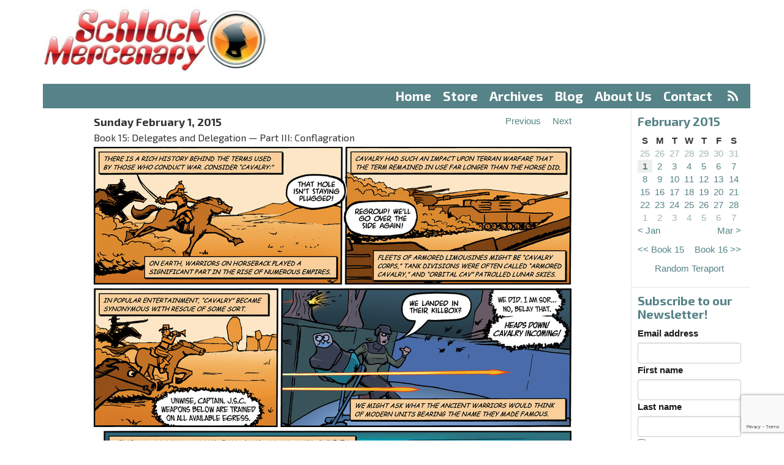

--- FILE ---
content_type: text/html;charset=utf-8
request_url: https://www.schlockmercenary.com/2015-02-01
body_size: 6138
content:
<!DOCTYPE html> <html lang="en"> <head> <title>Schlock Mercenary - Sunday 1 Feb 2015</title> <meta name="viewport" content="width=device-width, initial-scale=1"> <link href='//fonts.googleapis.com/css?family=Exo+2:400,500,700,300' rel='stylesheet' type='text/css'> <script> let appCp = "/"; </script> <script src="/static/runtime.f28d45fa.js?k=343015a071"></script><script src="/static/js/chunk/486.db312d26.js?k=343015a071"></script><link rel="stylesheet" href="/static/486.0eeeabb3.css?k=343015a071" /><script src="/static/head.min.721bb264.js?k=343015a071"></script> <link rel="apple-touch-icon" sizes="57x57" href="/static/img/icon/apple-touch-icon-57x57.96db32e1.png"> <link rel="apple-touch-icon" sizes="60x60" href="/static/img/icon/apple-touch-icon-60x60.f3780a3c.png"> <link rel="apple-touch-icon" sizes="72x72" href="/static/img/icon/apple-touch-icon-72x72.66e45af5.png"> <link rel="apple-touch-icon" sizes="76x76" href="/static/img/icon/apple-touch-icon-76x76.0b1ddcfc.png"> <link rel="apple-touch-icon" sizes="114x114" href="/static/img/icon/apple-touch-icon-114x114.cd9954d8.png"> <link rel="apple-touch-icon" sizes="120x120" href="/static/img/icon/apple-touch-icon-120x120.697445e5.png"> <link rel="apple-touch-icon" sizes="144x144" href="/static/img/icon/apple-touch-icon-144x144.2ba3c58d.png"> <link rel="apple-touch-icon" sizes="152x152" href="/static/img/icon/apple-touch-icon-152x152.39cf9796.png"> <link rel="apple-touch-icon" sizes="180x180" href="/static/img/icon/apple-touch-icon-180x180.2535491f.png"> <link rel="icon" type="image/png" href="/static/img/icon/favicon-32x32.42978136.png" sizes="32x32"> <link rel="icon" type="image/png" href="/static/img/icon/android-chrome-192x192.650c48b0.png" sizes="192x192"> <link rel="icon" type="image/png" href="/static/img/icon/favicon-96x96.04c5e8ba.png" sizes="96x96"> <link rel="icon" type="image/png" href="/static/img/icon/favicon-16x16.2f0730e6.png" sizes="16x16"> <link rel="mask-icon" href="/static/img/icon/safari-pinned-tab.02272f6a.svg" color="#5bbad5"> <meta name="apple-mobile-web-app-title" content="Schlock"> <meta name="application-name" content="Schlock"> <meta name="msapplication-TileColor" content="#da532c"> <meta name="msapplication-TileImage" content="/static/img/icon/mstile-144x144.113268c5.png"> <meta name="theme-color" content="#ffffff"> <meta property="fb:app_id" content="595157644026541"/> <meta property="og:url" content="https://www.schlockmercenary.com/2015-02-01"/> <meta property="og:title" content="Sunday 1 February 2015"/> <meta property="og:description" content="Daily strip for Sunday 1 February 2015"/> <meta property="og:image" content="https://www.schlockmercenary.com/strip/5348/0/schlock20150201a.jpg?v=1655679744919"/> <meta property="og:image:width" content="780"/> <meta property="og:image:height" content="225"/> <script> window.dataLayer = window.dataLayer || []; function gtag(){dataLayer.push(arguments);} gtag('consent', 'default', { 'ad_storage': 'denied', 'analytics_storage': 'denied', 'functionality_storage': 'denied', 'personalization_storage': 'denied', 'security_storage': 'denied', 'ad_user_data': 'denied', 'ad_personalization': 'denied', 'wait_for_update': 1500 }); gtag('set', 'ads_data_redaction', true); gtag('set', 'url_passthrough', true); </script> <script async type="text/javascript" src="//clickiocmp.com/t/consent_233923.js"></script> <script async type="text/javascript" src="//s.clickiocdn.com/t/233923/360_light.js"></script> <script async src="https://pagead2.googlesyndication.com/pagead/js/adsbygoogle.js?client=ca-pub-0308294173032778" crossorigin="anonymous"></script> </head> <body> <header> <div class="container"> <div class="row"> <div class="col-md-4" id="logo"> <a href="/"><img src="/static/img/logo.c9be26b2.jpg" srcset="/static/img/logo-2x.59711ea5.jpg 2x"/></a> </div> <div class="col-md-8 ad-container" id="ad-banner"> </div> <div class="col-xs-12"> <nav id="menu"> <ul> <li><a href="/">Home</a></li> <li > <a href="https://shop.schlockmercenary.com/">Store</a> </li> <li > <a href="/archives/">Archives</a> </li> <li > <a href="/blog/">Blog</a> </li> <li > <a href="/about-us/">About Us</a> </li> <li > <a href="/contact/">Contact</a> &nbsp;<a href="/rss/" class="rss"><i class="fa fa-rss" aria-hidden="true"></i></a> </li> </ul> </nav> </div> <div class="col-xs-12 visible-xs"> <nav id="menu-select"> <select class="form-control"> <option value="/">Menu</option> <option value="/" label="Home">Home</option> <option value="https://shop.schlockmercenary.com/" label="Store">Store</option> <option value="/archives/" label="Archives">Archives</option> <option value="/blog/" label="Blog">Blog</option> <option value="/about-us/" label="About Us">About Us</option> <option value="/contact/" label="Contact">Contact</option> </select> </nav> </div> </div> </div> <div class="clear"></div> </header> <div class="container"> <div class="row"> <div class="col-md-10 col-xs-12 strip-column"> <div id="strip"> <div class="strip-content"> <div class="strip-header"> <div class="strip-date"> Sunday February 1, 2015 <br> <span class="strip-book">Book 15: Delegates and Delegation &mdash; Part III: Conflagration</span> </div> <div class="strip-navigation"> <div><a class="previous-strip" href="/2015-01-31"><span>Previous</span></a></div> <div><a class="next-strip" href="/2015-02-02"><span>Next</span></a></div> </div> <div class="clear"></div> </div> <div class="strip-images"> <div class="strip-image-wrapper" id="strip-2015-02-01"> <img src="/strip/5348/0/schlock20150201a.jpg?v=1655679744919"/> <img src="/strip/5348/1/schlock20150201b.jpg?v=1655679744919"/> <img src="/strip/5348/2/schlock20150201c.jpg?v=1655679744919"/> </div> </div> <div class="strip-header"> <div class="strip-navigation"> <div><a class="previous-strip" href="/2015-01-31"><span>Previous</span></a></div> <div><a class="next-strip" href="/2015-02-02"><span>Next</span></a></div> </div> <div class="clear"></div> </div> <div class="border"></div> </div> <div style="height: 0px; width: 0px; opacity: 0.01;"> <img class="preload-image" width="1" height="1" src="/strip/5347/0/schlock20150131.jpg?v=1655679744922"/> <img class="preload-image" width="1" height="1" src="/strip/5349/0/schlock20150202.jpg?v=1655679744914"/> </div> <div class="clear"></div> </div> <div class="row" id="sidebar-small"></div> <div class="row offset-sidebars"> <!-- LEFT SIDEBAR --> <span id="left-sidebar-full"></span> <div class="col-md-2 col-xs-6 sidebar-left" id="left-sidebar"> <div class="sidebar related"> <h4>Related Features</h4> <ul> <li><p><strong>&mdash;<a href="http://www.schlockmercenary.com/rss/">RSS Feed</a>&mdash;</strong></p></li> <li><p><strong>&mdash;<a href="https://feedburner.google.com/fb/a/mailverify?uri=SchlockRSS&amp;amp;loc=en_US" target="_blank">Schlock via Email</a>&mdash;</strong></p></li> <li><p><a href="http://twitch.tv/howardtayler" title="Howard Tayler on Twitch">Howard Tayler on Twitch</a></p></li> <li><p><strong>Howard's Movie Rankings:</strong> <br /><strong><a href="/pages/howards-2019-movie-rankings/">2019</a></strong><br /><a href="https://www.schlockmercenary.com/pages/2018-movies/">2018</a><br /><a href="https://www.schlockmercenary.com/pages/2017-movies/">2017</a><br /><a href="https://www.schlockmercenary.com/pages/2016-movies/">2016</a></p></li> <li><p><strong><a href="http://www.ovalkwiki.com" title="Ovalkwiki">Ovalkwiki&nbsp;</a></strong>- The Official Schlock Mercenary Encyclopedia</p></li> <li><p><a href="http://howardtayler.com/">Howard Tayler's Hub</a></p></li> <li><p><strong><a href="http://www.writingexcuses.com/">Writing Excuses</a></strong> with Brandon Sanderson, Dan Wells, Mary Robinette Kowal, and Howard Tayler</p></li> <li><p><strong><a href="http://www.onecobble.com/">One Cobble at a Time</a></strong> - the official site for Sandra Tayler's writings</p></li> <li><p><strong><em><a href="/assets/img/uploads/UAHCC/UAHCC-v0.99.pdf?k=64d9cfb778">An Unofficial Anecdotal History of Challenge Coins</a></em></strong></p></li> <li><p><a href="http://howardtayler.com/upcoming-events/">Howard's Appearance Schedule</a></p></li> <li><p><a href="http://www.schlockmercenary.com/pages/community/"><em>Schlock Mercenary</em> Discussion</a></p></li> <li><p><a href="#" onclick="if(window.__lxG__consent__!==undefined){window.__lxG__consent__.showConsent();}; return false">Privacy settings</a></p></li> </ul> </div> <div class="sidebar"> <div class="support"> <a href="https://paypal.me/schlockmercenary"> <img src="/assets/sm/upload/q4/o1/6a/3o/PayPalButton-2017-12-08.jpg?k=9a82f206d9"/> </a> </div> <div class="support"> <a href="https://www.patreon.com/SchlockMercenary"> <img src="/assets/sm/upload/2z/za/w9/ik/SchlockPatreon-sm.jpg?k=dad0d62a63"/> </a> </div> </div> </div> <div class="col-md-10"> <div class="row"> <div class="col-md-6"> <div class="ad-container ad-banner"> <a target="_blank" href="https://shareasale.com/r.cfm?b=1153888&amp;u=2224656&amp;m=32599&amp;urllink=&amp;afftrack="><img src="https://static.shareasale.com/image/32599/BG-180320-300x250-guwanyi-5.jpg" border="0" /></a> </div> </div> <div class="col-md-6"> <div class="ad-container ad-banner ad-house"> <a href="https://shop.schlockmercenary.com/collections/apparel" target="_blank"> <img src="/assets/resized/sm/upload/t2/m0/6y/vo/Shirt%20ad-0-600-0-500.jpg?k=4423d156b7" alt="Shirts" width="300" height="250"/> </a> </div> </div> </div> <div class="col-md-12 content"> <div class="transcript"> <h3>Transcript</h3> <p><strong>NARRATOR</strong>: There is a rich history behind the terms used by those who conduct war.&nbsp; Consider "cavalry:"</p> <p>On Earth, warriors on horseback played a significant part in the rise of numerous empires.</p> <p><strong>unknown (voiceover)</strong>: That hole isn't staying plugged!</p> <p><strong>NARRATOR</strong>: Cavalry had such an impact upon terran warfare that the term remained in use far longer than the horse did.</p> <p><strong>MURTAUGH (voiceover)</strong>: Regroup!&nbsp; We'll go over the side again!</p> <p><strong>NARRATOR</strong>: Fleets of armored limousines might be "cavalry corps," tank divisions were often called "armored cavalry," and "orbital cav" patrolled lunar skies.</p> <p><strong>NARRATOR</strong>: In popular entertainment, "cavalry" became synonymous with rescue of some sort.</p> <p><strong>UTCHI-SKAFATKA (voiceover)</strong>:&nbsp;Unwise, Captain.&nbsp; J.S.C. weapons below are trained on all available egress.</p> <p><strong>MURTAUGH</strong>: We landed in their killbox?</p> <p><strong>UTCHI-SKAFATKA</strong>: We did.&nbsp; I am sor...&nbsp; No, belay that.</p> <p><strong>Heads down!&nbsp; Cavalry incoming!</strong></p> <p><strong>NARRATOR</strong>: We might ask what the ancient warriors would think of modern units bearing the name they made famous.</p> <p><strong>NARRATOR</strong>: Sergeant Schlock has no horse, no armor, and no sword, but even the mightiest Mongol horse-warrior would see in him a fit heir.</p> <p>&nbsp;</p> </div> </div> </div> </div> </div> <!-- RIGHT SIDEBAR --> <span id="right-sidebar-full"></span> <div class="sidebar-right col-md-2 col-xs-6" id="right-sidebar"> <div class="sidebar archive"> <h4>February 2015</h4> <table> <thead> <tr> <th>S</th> <th>M</th> <th>T</th> <th>W</th> <th>T</th> <th>F</th> <th>S</th> </tr> </thead> <tbody> <tr> <td class="out-of-month "> <a href="/2015-01-25">25</a> </td> <td class="out-of-month "> <a href="/2015-01-26">26</a> </td> <td class="out-of-month "> <a href="/2015-01-27">27</a> </td> <td class="out-of-month "> <a href="/2015-01-28">28</a> </td> <td class="out-of-month "> <a href="/2015-01-29">29</a> </td> <td class="out-of-month "> <a href="/2015-01-30">30</a> </td> <td class="out-of-month "> <a href="/2015-01-31">31</a> </td> </tr><tr> <td class=" current-strip"> <a href="/2015-02-01">1</a> </td> <td class=" "> <a href="/2015-02-02">2</a> </td> <td class=" "> <a href="/2015-02-03">3</a> </td> <td class=" "> <a href="/2015-02-04">4</a> </td> <td class=" "> <a href="/2015-02-05">5</a> </td> <td class=" "> <a href="/2015-02-06">6</a> </td> <td class=" "> <a href="/2015-02-07">7</a> </td> </tr><tr> <td class=" "> <a href="/2015-02-08">8</a> </td> <td class=" "> <a href="/2015-02-09">9</a> </td> <td class=" "> <a href="/2015-02-10">10</a> </td> <td class=" "> <a href="/2015-02-11">11</a> </td> <td class=" "> <a href="/2015-02-12">12</a> </td> <td class=" "> <a href="/2015-02-13">13</a> </td> <td class=" "> <a href="/2015-02-14">14</a> </td> </tr><tr> <td class=" "> <a href="/2015-02-15">15</a> </td> <td class=" "> <a href="/2015-02-16">16</a> </td> <td class=" "> <a href="/2015-02-17">17</a> </td> <td class=" "> <a href="/2015-02-18">18</a> </td> <td class=" "> <a href="/2015-02-19">19</a> </td> <td class=" "> <a href="/2015-02-20">20</a> </td> <td class=" "> <a href="/2015-02-21">21</a> </td> </tr><tr> <td class=" "> <a href="/2015-02-22">22</a> </td> <td class=" "> <a href="/2015-02-23">23</a> </td> <td class=" "> <a href="/2015-02-24">24</a> </td> <td class=" "> <a href="/2015-02-25">25</a> </td> <td class=" "> <a href="/2015-02-26">26</a> </td> <td class=" "> <a href="/2015-02-27">27</a> </td> <td class=" "> <a href="/2015-02-28">28</a> </td> </tr><tr> <td class="out-of-month "> <a href="/2015-03-01">1</a> </td> <td class="out-of-month "> <a href="/2015-03-02">2</a> </td> <td class="out-of-month "> <a href="/2015-03-03">3</a> </td> <td class="out-of-month "> <a href="/2015-03-04">4</a> </td> <td class="out-of-month "> <a href="/2015-03-05">5</a> </td> <td class="out-of-month "> <a href="/2015-03-06">6</a> </td> <td class="out-of-month "> <a href="/2015-03-07">7</a> </td> </tr> <tr> <td class="previous-month" colspan="3"> <a href="/2015-01-01">&lt; Jan</a> </td> <td>&nbsp;</td> <td class="next-month" colspan="3"> <a href="/2015-03-01">Mar &gt;</a> </td> </tr> </tbody> </table> <div class="book-navigation"> <div class="previous-book"> <a href="/2014-03-16">&lt;&lt;&nbsp;Book 15</a> </div> <div class="next-book"> <a href="/2015-03-30">Book 16&nbsp;&gt;&gt;</a> </div> </div> <div class="clear"></div> <div class="teraport"> <a href="/random/">Random Teraport</a> </div> </div> <div class="sidebar"> <div class="emailoctopus-form-wrapper emailoctopus-form-default null" style="font-family: Arial, Helvetica Neue, Helvetica, sans-serif; color: rgb(26, 26, 26);" > <h4 class="emailoctopus-heading"> Subscribe to our Newsletter! </h4> <p class="emailoctopus-success-message"> </p> <p class="emailoctopus-error-message"> </p> <form action="https://emailoctopus.com/lists/944e8c8e-fdb0-11ea-a3d0-06b4694bee2a/members/embedded/1.3s/add" method="post" data-message-success="Thanks for subscribing!" data-message-missing-email-address="Your email address is required." data-message-invalid-email-address="Your email address looks incorrect, please try again." data-message-bot-submission-error="This doesn't look like a human submission." data-message-consent-required="Please check the checkbox to indicate your consent." data-message-invalid-parameters-error="This form has missing or invalid fields." data-message-unknown-error="Sorry, an unknown error has occurred. Please try again later." class="emailoctopus-form" data-sitekey="6LdYsmsUAAAAAPXVTt-ovRsPIJ_IVhvYBBhGvRV6" > <div class="emailoctopus-form-row"> <label for="field_0"> Email address </label> <input id="field_0" name="field_0" type="email" placeholder required="required" class="form-control" > </div> <div class="emailoctopus-form-row"> <label for="field_1"> First name </label> <input id="field_1" name="field_1" type="text" placeholder class="form-control" > </div> <div class="emailoctopus-form-row"> <label for="field_2"> Last name </label> <input id="field_2" name="field_2" type="text" placeholder class="form-control" > </div> <div class="emailoctopus-form-row-consent"> <label for="consent" style="font-weight: normal;"> <input type="checkbox" id="consent" name="consent" > I consent to receiving your newsletter and special offers via email. </label> </div> <div aria-hidden="true" class="emailoctopus-form-row-hp" style="display: none;" > <input type="text" name="hpc4b27b6e-eb38-11e9-be00-06b4694bee2a" tabindex="-1" autocomplete="nope" class="form-control" > </div> <div class="emailoctopus-form-row-subscribe"> <input type="hidden" name="successRedirectUrl" > <button type="submit" class="btn btn-primary" > Subscribe </button> </div> </form> </div> <script src="https://emailoctopus.com/bundles/emailoctopuslist/js/1.6/form-recaptcha.js"> </script> <script src="https://emailoctopus.com/bundles/emailoctopuslist/js/1.6/form-embed.js"> </script> </div> <div class="sidebar search"> <h4>Search</h4> <form method="get" action="/search/submit/"><input type="hidden" name="__csrf" value="Tw0ROkMTmB1rAmmF" /> <input type="text" name="q" class="form-control" value="" /> <input type="submit" value="Go"/> </form> </div> <div id="userSidebar" class="sidebar emphasised"> <template v-if="user.loggedIn"> <h4>Logged In</h4> <p> <a href="/user/">Profile</a> &bull; <a href="/user/logout.do">Logout</a> </p> <template v-if="!user.subscribed"> <p>Supporters subscribed at $2.50 or more can access new archive browsing options! Subscribe via Patreon in your <a href="/user/">profile</a>.</p> </template> <template v-else-if="user.hideAds"> <p>Change your archive browsing preferences in your profile.</p> </template> <template v-else> <p>Supporters subscribed at $2.50 or more can browse without ads and access new archive browsing options!</p> </template> </template> <template v-else> <h4>Login</h4> <form method="post" action="/user/login.do"> <input type="hidden" name="__csrf" v-model="csrf"/> <input type="hidden" name="next" value="/strip/5348/" /> <div class="form-group"> <input type="text" name="username" id="form-username" class="form-control form-control-lrg" size="20" placeholder="Email Address" value="" /> </div> <div class="form-group"> <input type="password" name="password" class="form-control form-control-lrg" id="form-password" size="20" placeholder="Password" /> </div> <div class="checkbox"> <label> <input type="checkbox" name="remember" value="true" /> Remember me </label> </div> <div class="form-group"> <button type="submit" class="btn btn-primary">Sign In</button> </div> <p> <a href="/user/register">Register</a><br/> <a href="/user/forgotten">Forgotten password</a> </p> <p>Register and link your Patreon account. Patrons supporting at $2.50 or more can access new archive browsing options!</p> </form> </template> </div> <div class="sidebar ad-container ad-tower"> </div> </div> <div class="clear"></div> </div> <div class="clear"></div> </div> <footer> <div class="container"> <div class="row"> <div class="col-md-12"> <p> All content copyright ©2000-2026&nbsp;Tayler&nbsp;Corporation &ldquo;Plotting&nbsp;to take over the world since&nbsp;1998.&rdquo; &mdash; All&nbsp;Rights&nbsp;Reserved &mdash; <a href="/pages/privacy-policy-and-terms-of-use/">Privacy&nbsp;Policy</a> &mdash; Website&nbsp;by&nbsp;<a href="http://www.plus14.com/">Plus&nbsp;14&nbsp;Ltd</a> </p> </div> </div> </div> </footer> </body> <script>var cp = "/";</script> <script src="/static/js/chunk/205.1e8e0756.js?k=343015a071"></script><script src="/static/foot.min.eb86e242.js?k=343015a071"></script> <script async> (function(i,s,o,g,r,a,m){i['GoogleAnalyticsObject']=r;i[r]=i[r]||function(){ (i[r].q=i[r].q||[]).push(arguments)},i[r].l=1*new Date();a=s.createElement(o), m=s.getElementsByTagName(o)[0];a.async=1;a.src=g;m.parentNode.insertBefore(a,m) })(window,document,'script','//www.google-analytics.com/analytics.js','ga'); ga('create', 'UA-64001656-2', 'auto'); ga('send', 'pageview', { 'dimension1': 'Not Logged In' }); </script> </html>

--- FILE ---
content_type: text/html; charset=utf-8
request_url: https://www.google.com/recaptcha/api2/anchor?ar=1&k=6LdYsmsUAAAAAPXVTt-ovRsPIJ_IVhvYBBhGvRV6&co=aHR0cHM6Ly93d3cuc2NobG9ja21lcmNlbmFyeS5jb206NDQz&hl=en&type=image&v=N67nZn4AqZkNcbeMu4prBgzg&theme=light&size=invisible&anchor-ms=20000&execute-ms=30000&cb=g6q3l9hw8a02
body_size: 49355
content:
<!DOCTYPE HTML><html dir="ltr" lang="en"><head><meta http-equiv="Content-Type" content="text/html; charset=UTF-8">
<meta http-equiv="X-UA-Compatible" content="IE=edge">
<title>reCAPTCHA</title>
<style type="text/css">
/* cyrillic-ext */
@font-face {
  font-family: 'Roboto';
  font-style: normal;
  font-weight: 400;
  font-stretch: 100%;
  src: url(//fonts.gstatic.com/s/roboto/v48/KFO7CnqEu92Fr1ME7kSn66aGLdTylUAMa3GUBHMdazTgWw.woff2) format('woff2');
  unicode-range: U+0460-052F, U+1C80-1C8A, U+20B4, U+2DE0-2DFF, U+A640-A69F, U+FE2E-FE2F;
}
/* cyrillic */
@font-face {
  font-family: 'Roboto';
  font-style: normal;
  font-weight: 400;
  font-stretch: 100%;
  src: url(//fonts.gstatic.com/s/roboto/v48/KFO7CnqEu92Fr1ME7kSn66aGLdTylUAMa3iUBHMdazTgWw.woff2) format('woff2');
  unicode-range: U+0301, U+0400-045F, U+0490-0491, U+04B0-04B1, U+2116;
}
/* greek-ext */
@font-face {
  font-family: 'Roboto';
  font-style: normal;
  font-weight: 400;
  font-stretch: 100%;
  src: url(//fonts.gstatic.com/s/roboto/v48/KFO7CnqEu92Fr1ME7kSn66aGLdTylUAMa3CUBHMdazTgWw.woff2) format('woff2');
  unicode-range: U+1F00-1FFF;
}
/* greek */
@font-face {
  font-family: 'Roboto';
  font-style: normal;
  font-weight: 400;
  font-stretch: 100%;
  src: url(//fonts.gstatic.com/s/roboto/v48/KFO7CnqEu92Fr1ME7kSn66aGLdTylUAMa3-UBHMdazTgWw.woff2) format('woff2');
  unicode-range: U+0370-0377, U+037A-037F, U+0384-038A, U+038C, U+038E-03A1, U+03A3-03FF;
}
/* math */
@font-face {
  font-family: 'Roboto';
  font-style: normal;
  font-weight: 400;
  font-stretch: 100%;
  src: url(//fonts.gstatic.com/s/roboto/v48/KFO7CnqEu92Fr1ME7kSn66aGLdTylUAMawCUBHMdazTgWw.woff2) format('woff2');
  unicode-range: U+0302-0303, U+0305, U+0307-0308, U+0310, U+0312, U+0315, U+031A, U+0326-0327, U+032C, U+032F-0330, U+0332-0333, U+0338, U+033A, U+0346, U+034D, U+0391-03A1, U+03A3-03A9, U+03B1-03C9, U+03D1, U+03D5-03D6, U+03F0-03F1, U+03F4-03F5, U+2016-2017, U+2034-2038, U+203C, U+2040, U+2043, U+2047, U+2050, U+2057, U+205F, U+2070-2071, U+2074-208E, U+2090-209C, U+20D0-20DC, U+20E1, U+20E5-20EF, U+2100-2112, U+2114-2115, U+2117-2121, U+2123-214F, U+2190, U+2192, U+2194-21AE, U+21B0-21E5, U+21F1-21F2, U+21F4-2211, U+2213-2214, U+2216-22FF, U+2308-230B, U+2310, U+2319, U+231C-2321, U+2336-237A, U+237C, U+2395, U+239B-23B7, U+23D0, U+23DC-23E1, U+2474-2475, U+25AF, U+25B3, U+25B7, U+25BD, U+25C1, U+25CA, U+25CC, U+25FB, U+266D-266F, U+27C0-27FF, U+2900-2AFF, U+2B0E-2B11, U+2B30-2B4C, U+2BFE, U+3030, U+FF5B, U+FF5D, U+1D400-1D7FF, U+1EE00-1EEFF;
}
/* symbols */
@font-face {
  font-family: 'Roboto';
  font-style: normal;
  font-weight: 400;
  font-stretch: 100%;
  src: url(//fonts.gstatic.com/s/roboto/v48/KFO7CnqEu92Fr1ME7kSn66aGLdTylUAMaxKUBHMdazTgWw.woff2) format('woff2');
  unicode-range: U+0001-000C, U+000E-001F, U+007F-009F, U+20DD-20E0, U+20E2-20E4, U+2150-218F, U+2190, U+2192, U+2194-2199, U+21AF, U+21E6-21F0, U+21F3, U+2218-2219, U+2299, U+22C4-22C6, U+2300-243F, U+2440-244A, U+2460-24FF, U+25A0-27BF, U+2800-28FF, U+2921-2922, U+2981, U+29BF, U+29EB, U+2B00-2BFF, U+4DC0-4DFF, U+FFF9-FFFB, U+10140-1018E, U+10190-1019C, U+101A0, U+101D0-101FD, U+102E0-102FB, U+10E60-10E7E, U+1D2C0-1D2D3, U+1D2E0-1D37F, U+1F000-1F0FF, U+1F100-1F1AD, U+1F1E6-1F1FF, U+1F30D-1F30F, U+1F315, U+1F31C, U+1F31E, U+1F320-1F32C, U+1F336, U+1F378, U+1F37D, U+1F382, U+1F393-1F39F, U+1F3A7-1F3A8, U+1F3AC-1F3AF, U+1F3C2, U+1F3C4-1F3C6, U+1F3CA-1F3CE, U+1F3D4-1F3E0, U+1F3ED, U+1F3F1-1F3F3, U+1F3F5-1F3F7, U+1F408, U+1F415, U+1F41F, U+1F426, U+1F43F, U+1F441-1F442, U+1F444, U+1F446-1F449, U+1F44C-1F44E, U+1F453, U+1F46A, U+1F47D, U+1F4A3, U+1F4B0, U+1F4B3, U+1F4B9, U+1F4BB, U+1F4BF, U+1F4C8-1F4CB, U+1F4D6, U+1F4DA, U+1F4DF, U+1F4E3-1F4E6, U+1F4EA-1F4ED, U+1F4F7, U+1F4F9-1F4FB, U+1F4FD-1F4FE, U+1F503, U+1F507-1F50B, U+1F50D, U+1F512-1F513, U+1F53E-1F54A, U+1F54F-1F5FA, U+1F610, U+1F650-1F67F, U+1F687, U+1F68D, U+1F691, U+1F694, U+1F698, U+1F6AD, U+1F6B2, U+1F6B9-1F6BA, U+1F6BC, U+1F6C6-1F6CF, U+1F6D3-1F6D7, U+1F6E0-1F6EA, U+1F6F0-1F6F3, U+1F6F7-1F6FC, U+1F700-1F7FF, U+1F800-1F80B, U+1F810-1F847, U+1F850-1F859, U+1F860-1F887, U+1F890-1F8AD, U+1F8B0-1F8BB, U+1F8C0-1F8C1, U+1F900-1F90B, U+1F93B, U+1F946, U+1F984, U+1F996, U+1F9E9, U+1FA00-1FA6F, U+1FA70-1FA7C, U+1FA80-1FA89, U+1FA8F-1FAC6, U+1FACE-1FADC, U+1FADF-1FAE9, U+1FAF0-1FAF8, U+1FB00-1FBFF;
}
/* vietnamese */
@font-face {
  font-family: 'Roboto';
  font-style: normal;
  font-weight: 400;
  font-stretch: 100%;
  src: url(//fonts.gstatic.com/s/roboto/v48/KFO7CnqEu92Fr1ME7kSn66aGLdTylUAMa3OUBHMdazTgWw.woff2) format('woff2');
  unicode-range: U+0102-0103, U+0110-0111, U+0128-0129, U+0168-0169, U+01A0-01A1, U+01AF-01B0, U+0300-0301, U+0303-0304, U+0308-0309, U+0323, U+0329, U+1EA0-1EF9, U+20AB;
}
/* latin-ext */
@font-face {
  font-family: 'Roboto';
  font-style: normal;
  font-weight: 400;
  font-stretch: 100%;
  src: url(//fonts.gstatic.com/s/roboto/v48/KFO7CnqEu92Fr1ME7kSn66aGLdTylUAMa3KUBHMdazTgWw.woff2) format('woff2');
  unicode-range: U+0100-02BA, U+02BD-02C5, U+02C7-02CC, U+02CE-02D7, U+02DD-02FF, U+0304, U+0308, U+0329, U+1D00-1DBF, U+1E00-1E9F, U+1EF2-1EFF, U+2020, U+20A0-20AB, U+20AD-20C0, U+2113, U+2C60-2C7F, U+A720-A7FF;
}
/* latin */
@font-face {
  font-family: 'Roboto';
  font-style: normal;
  font-weight: 400;
  font-stretch: 100%;
  src: url(//fonts.gstatic.com/s/roboto/v48/KFO7CnqEu92Fr1ME7kSn66aGLdTylUAMa3yUBHMdazQ.woff2) format('woff2');
  unicode-range: U+0000-00FF, U+0131, U+0152-0153, U+02BB-02BC, U+02C6, U+02DA, U+02DC, U+0304, U+0308, U+0329, U+2000-206F, U+20AC, U+2122, U+2191, U+2193, U+2212, U+2215, U+FEFF, U+FFFD;
}
/* cyrillic-ext */
@font-face {
  font-family: 'Roboto';
  font-style: normal;
  font-weight: 500;
  font-stretch: 100%;
  src: url(//fonts.gstatic.com/s/roboto/v48/KFO7CnqEu92Fr1ME7kSn66aGLdTylUAMa3GUBHMdazTgWw.woff2) format('woff2');
  unicode-range: U+0460-052F, U+1C80-1C8A, U+20B4, U+2DE0-2DFF, U+A640-A69F, U+FE2E-FE2F;
}
/* cyrillic */
@font-face {
  font-family: 'Roboto';
  font-style: normal;
  font-weight: 500;
  font-stretch: 100%;
  src: url(//fonts.gstatic.com/s/roboto/v48/KFO7CnqEu92Fr1ME7kSn66aGLdTylUAMa3iUBHMdazTgWw.woff2) format('woff2');
  unicode-range: U+0301, U+0400-045F, U+0490-0491, U+04B0-04B1, U+2116;
}
/* greek-ext */
@font-face {
  font-family: 'Roboto';
  font-style: normal;
  font-weight: 500;
  font-stretch: 100%;
  src: url(//fonts.gstatic.com/s/roboto/v48/KFO7CnqEu92Fr1ME7kSn66aGLdTylUAMa3CUBHMdazTgWw.woff2) format('woff2');
  unicode-range: U+1F00-1FFF;
}
/* greek */
@font-face {
  font-family: 'Roboto';
  font-style: normal;
  font-weight: 500;
  font-stretch: 100%;
  src: url(//fonts.gstatic.com/s/roboto/v48/KFO7CnqEu92Fr1ME7kSn66aGLdTylUAMa3-UBHMdazTgWw.woff2) format('woff2');
  unicode-range: U+0370-0377, U+037A-037F, U+0384-038A, U+038C, U+038E-03A1, U+03A3-03FF;
}
/* math */
@font-face {
  font-family: 'Roboto';
  font-style: normal;
  font-weight: 500;
  font-stretch: 100%;
  src: url(//fonts.gstatic.com/s/roboto/v48/KFO7CnqEu92Fr1ME7kSn66aGLdTylUAMawCUBHMdazTgWw.woff2) format('woff2');
  unicode-range: U+0302-0303, U+0305, U+0307-0308, U+0310, U+0312, U+0315, U+031A, U+0326-0327, U+032C, U+032F-0330, U+0332-0333, U+0338, U+033A, U+0346, U+034D, U+0391-03A1, U+03A3-03A9, U+03B1-03C9, U+03D1, U+03D5-03D6, U+03F0-03F1, U+03F4-03F5, U+2016-2017, U+2034-2038, U+203C, U+2040, U+2043, U+2047, U+2050, U+2057, U+205F, U+2070-2071, U+2074-208E, U+2090-209C, U+20D0-20DC, U+20E1, U+20E5-20EF, U+2100-2112, U+2114-2115, U+2117-2121, U+2123-214F, U+2190, U+2192, U+2194-21AE, U+21B0-21E5, U+21F1-21F2, U+21F4-2211, U+2213-2214, U+2216-22FF, U+2308-230B, U+2310, U+2319, U+231C-2321, U+2336-237A, U+237C, U+2395, U+239B-23B7, U+23D0, U+23DC-23E1, U+2474-2475, U+25AF, U+25B3, U+25B7, U+25BD, U+25C1, U+25CA, U+25CC, U+25FB, U+266D-266F, U+27C0-27FF, U+2900-2AFF, U+2B0E-2B11, U+2B30-2B4C, U+2BFE, U+3030, U+FF5B, U+FF5D, U+1D400-1D7FF, U+1EE00-1EEFF;
}
/* symbols */
@font-face {
  font-family: 'Roboto';
  font-style: normal;
  font-weight: 500;
  font-stretch: 100%;
  src: url(//fonts.gstatic.com/s/roboto/v48/KFO7CnqEu92Fr1ME7kSn66aGLdTylUAMaxKUBHMdazTgWw.woff2) format('woff2');
  unicode-range: U+0001-000C, U+000E-001F, U+007F-009F, U+20DD-20E0, U+20E2-20E4, U+2150-218F, U+2190, U+2192, U+2194-2199, U+21AF, U+21E6-21F0, U+21F3, U+2218-2219, U+2299, U+22C4-22C6, U+2300-243F, U+2440-244A, U+2460-24FF, U+25A0-27BF, U+2800-28FF, U+2921-2922, U+2981, U+29BF, U+29EB, U+2B00-2BFF, U+4DC0-4DFF, U+FFF9-FFFB, U+10140-1018E, U+10190-1019C, U+101A0, U+101D0-101FD, U+102E0-102FB, U+10E60-10E7E, U+1D2C0-1D2D3, U+1D2E0-1D37F, U+1F000-1F0FF, U+1F100-1F1AD, U+1F1E6-1F1FF, U+1F30D-1F30F, U+1F315, U+1F31C, U+1F31E, U+1F320-1F32C, U+1F336, U+1F378, U+1F37D, U+1F382, U+1F393-1F39F, U+1F3A7-1F3A8, U+1F3AC-1F3AF, U+1F3C2, U+1F3C4-1F3C6, U+1F3CA-1F3CE, U+1F3D4-1F3E0, U+1F3ED, U+1F3F1-1F3F3, U+1F3F5-1F3F7, U+1F408, U+1F415, U+1F41F, U+1F426, U+1F43F, U+1F441-1F442, U+1F444, U+1F446-1F449, U+1F44C-1F44E, U+1F453, U+1F46A, U+1F47D, U+1F4A3, U+1F4B0, U+1F4B3, U+1F4B9, U+1F4BB, U+1F4BF, U+1F4C8-1F4CB, U+1F4D6, U+1F4DA, U+1F4DF, U+1F4E3-1F4E6, U+1F4EA-1F4ED, U+1F4F7, U+1F4F9-1F4FB, U+1F4FD-1F4FE, U+1F503, U+1F507-1F50B, U+1F50D, U+1F512-1F513, U+1F53E-1F54A, U+1F54F-1F5FA, U+1F610, U+1F650-1F67F, U+1F687, U+1F68D, U+1F691, U+1F694, U+1F698, U+1F6AD, U+1F6B2, U+1F6B9-1F6BA, U+1F6BC, U+1F6C6-1F6CF, U+1F6D3-1F6D7, U+1F6E0-1F6EA, U+1F6F0-1F6F3, U+1F6F7-1F6FC, U+1F700-1F7FF, U+1F800-1F80B, U+1F810-1F847, U+1F850-1F859, U+1F860-1F887, U+1F890-1F8AD, U+1F8B0-1F8BB, U+1F8C0-1F8C1, U+1F900-1F90B, U+1F93B, U+1F946, U+1F984, U+1F996, U+1F9E9, U+1FA00-1FA6F, U+1FA70-1FA7C, U+1FA80-1FA89, U+1FA8F-1FAC6, U+1FACE-1FADC, U+1FADF-1FAE9, U+1FAF0-1FAF8, U+1FB00-1FBFF;
}
/* vietnamese */
@font-face {
  font-family: 'Roboto';
  font-style: normal;
  font-weight: 500;
  font-stretch: 100%;
  src: url(//fonts.gstatic.com/s/roboto/v48/KFO7CnqEu92Fr1ME7kSn66aGLdTylUAMa3OUBHMdazTgWw.woff2) format('woff2');
  unicode-range: U+0102-0103, U+0110-0111, U+0128-0129, U+0168-0169, U+01A0-01A1, U+01AF-01B0, U+0300-0301, U+0303-0304, U+0308-0309, U+0323, U+0329, U+1EA0-1EF9, U+20AB;
}
/* latin-ext */
@font-face {
  font-family: 'Roboto';
  font-style: normal;
  font-weight: 500;
  font-stretch: 100%;
  src: url(//fonts.gstatic.com/s/roboto/v48/KFO7CnqEu92Fr1ME7kSn66aGLdTylUAMa3KUBHMdazTgWw.woff2) format('woff2');
  unicode-range: U+0100-02BA, U+02BD-02C5, U+02C7-02CC, U+02CE-02D7, U+02DD-02FF, U+0304, U+0308, U+0329, U+1D00-1DBF, U+1E00-1E9F, U+1EF2-1EFF, U+2020, U+20A0-20AB, U+20AD-20C0, U+2113, U+2C60-2C7F, U+A720-A7FF;
}
/* latin */
@font-face {
  font-family: 'Roboto';
  font-style: normal;
  font-weight: 500;
  font-stretch: 100%;
  src: url(//fonts.gstatic.com/s/roboto/v48/KFO7CnqEu92Fr1ME7kSn66aGLdTylUAMa3yUBHMdazQ.woff2) format('woff2');
  unicode-range: U+0000-00FF, U+0131, U+0152-0153, U+02BB-02BC, U+02C6, U+02DA, U+02DC, U+0304, U+0308, U+0329, U+2000-206F, U+20AC, U+2122, U+2191, U+2193, U+2212, U+2215, U+FEFF, U+FFFD;
}
/* cyrillic-ext */
@font-face {
  font-family: 'Roboto';
  font-style: normal;
  font-weight: 900;
  font-stretch: 100%;
  src: url(//fonts.gstatic.com/s/roboto/v48/KFO7CnqEu92Fr1ME7kSn66aGLdTylUAMa3GUBHMdazTgWw.woff2) format('woff2');
  unicode-range: U+0460-052F, U+1C80-1C8A, U+20B4, U+2DE0-2DFF, U+A640-A69F, U+FE2E-FE2F;
}
/* cyrillic */
@font-face {
  font-family: 'Roboto';
  font-style: normal;
  font-weight: 900;
  font-stretch: 100%;
  src: url(//fonts.gstatic.com/s/roboto/v48/KFO7CnqEu92Fr1ME7kSn66aGLdTylUAMa3iUBHMdazTgWw.woff2) format('woff2');
  unicode-range: U+0301, U+0400-045F, U+0490-0491, U+04B0-04B1, U+2116;
}
/* greek-ext */
@font-face {
  font-family: 'Roboto';
  font-style: normal;
  font-weight: 900;
  font-stretch: 100%;
  src: url(//fonts.gstatic.com/s/roboto/v48/KFO7CnqEu92Fr1ME7kSn66aGLdTylUAMa3CUBHMdazTgWw.woff2) format('woff2');
  unicode-range: U+1F00-1FFF;
}
/* greek */
@font-face {
  font-family: 'Roboto';
  font-style: normal;
  font-weight: 900;
  font-stretch: 100%;
  src: url(//fonts.gstatic.com/s/roboto/v48/KFO7CnqEu92Fr1ME7kSn66aGLdTylUAMa3-UBHMdazTgWw.woff2) format('woff2');
  unicode-range: U+0370-0377, U+037A-037F, U+0384-038A, U+038C, U+038E-03A1, U+03A3-03FF;
}
/* math */
@font-face {
  font-family: 'Roboto';
  font-style: normal;
  font-weight: 900;
  font-stretch: 100%;
  src: url(//fonts.gstatic.com/s/roboto/v48/KFO7CnqEu92Fr1ME7kSn66aGLdTylUAMawCUBHMdazTgWw.woff2) format('woff2');
  unicode-range: U+0302-0303, U+0305, U+0307-0308, U+0310, U+0312, U+0315, U+031A, U+0326-0327, U+032C, U+032F-0330, U+0332-0333, U+0338, U+033A, U+0346, U+034D, U+0391-03A1, U+03A3-03A9, U+03B1-03C9, U+03D1, U+03D5-03D6, U+03F0-03F1, U+03F4-03F5, U+2016-2017, U+2034-2038, U+203C, U+2040, U+2043, U+2047, U+2050, U+2057, U+205F, U+2070-2071, U+2074-208E, U+2090-209C, U+20D0-20DC, U+20E1, U+20E5-20EF, U+2100-2112, U+2114-2115, U+2117-2121, U+2123-214F, U+2190, U+2192, U+2194-21AE, U+21B0-21E5, U+21F1-21F2, U+21F4-2211, U+2213-2214, U+2216-22FF, U+2308-230B, U+2310, U+2319, U+231C-2321, U+2336-237A, U+237C, U+2395, U+239B-23B7, U+23D0, U+23DC-23E1, U+2474-2475, U+25AF, U+25B3, U+25B7, U+25BD, U+25C1, U+25CA, U+25CC, U+25FB, U+266D-266F, U+27C0-27FF, U+2900-2AFF, U+2B0E-2B11, U+2B30-2B4C, U+2BFE, U+3030, U+FF5B, U+FF5D, U+1D400-1D7FF, U+1EE00-1EEFF;
}
/* symbols */
@font-face {
  font-family: 'Roboto';
  font-style: normal;
  font-weight: 900;
  font-stretch: 100%;
  src: url(//fonts.gstatic.com/s/roboto/v48/KFO7CnqEu92Fr1ME7kSn66aGLdTylUAMaxKUBHMdazTgWw.woff2) format('woff2');
  unicode-range: U+0001-000C, U+000E-001F, U+007F-009F, U+20DD-20E0, U+20E2-20E4, U+2150-218F, U+2190, U+2192, U+2194-2199, U+21AF, U+21E6-21F0, U+21F3, U+2218-2219, U+2299, U+22C4-22C6, U+2300-243F, U+2440-244A, U+2460-24FF, U+25A0-27BF, U+2800-28FF, U+2921-2922, U+2981, U+29BF, U+29EB, U+2B00-2BFF, U+4DC0-4DFF, U+FFF9-FFFB, U+10140-1018E, U+10190-1019C, U+101A0, U+101D0-101FD, U+102E0-102FB, U+10E60-10E7E, U+1D2C0-1D2D3, U+1D2E0-1D37F, U+1F000-1F0FF, U+1F100-1F1AD, U+1F1E6-1F1FF, U+1F30D-1F30F, U+1F315, U+1F31C, U+1F31E, U+1F320-1F32C, U+1F336, U+1F378, U+1F37D, U+1F382, U+1F393-1F39F, U+1F3A7-1F3A8, U+1F3AC-1F3AF, U+1F3C2, U+1F3C4-1F3C6, U+1F3CA-1F3CE, U+1F3D4-1F3E0, U+1F3ED, U+1F3F1-1F3F3, U+1F3F5-1F3F7, U+1F408, U+1F415, U+1F41F, U+1F426, U+1F43F, U+1F441-1F442, U+1F444, U+1F446-1F449, U+1F44C-1F44E, U+1F453, U+1F46A, U+1F47D, U+1F4A3, U+1F4B0, U+1F4B3, U+1F4B9, U+1F4BB, U+1F4BF, U+1F4C8-1F4CB, U+1F4D6, U+1F4DA, U+1F4DF, U+1F4E3-1F4E6, U+1F4EA-1F4ED, U+1F4F7, U+1F4F9-1F4FB, U+1F4FD-1F4FE, U+1F503, U+1F507-1F50B, U+1F50D, U+1F512-1F513, U+1F53E-1F54A, U+1F54F-1F5FA, U+1F610, U+1F650-1F67F, U+1F687, U+1F68D, U+1F691, U+1F694, U+1F698, U+1F6AD, U+1F6B2, U+1F6B9-1F6BA, U+1F6BC, U+1F6C6-1F6CF, U+1F6D3-1F6D7, U+1F6E0-1F6EA, U+1F6F0-1F6F3, U+1F6F7-1F6FC, U+1F700-1F7FF, U+1F800-1F80B, U+1F810-1F847, U+1F850-1F859, U+1F860-1F887, U+1F890-1F8AD, U+1F8B0-1F8BB, U+1F8C0-1F8C1, U+1F900-1F90B, U+1F93B, U+1F946, U+1F984, U+1F996, U+1F9E9, U+1FA00-1FA6F, U+1FA70-1FA7C, U+1FA80-1FA89, U+1FA8F-1FAC6, U+1FACE-1FADC, U+1FADF-1FAE9, U+1FAF0-1FAF8, U+1FB00-1FBFF;
}
/* vietnamese */
@font-face {
  font-family: 'Roboto';
  font-style: normal;
  font-weight: 900;
  font-stretch: 100%;
  src: url(//fonts.gstatic.com/s/roboto/v48/KFO7CnqEu92Fr1ME7kSn66aGLdTylUAMa3OUBHMdazTgWw.woff2) format('woff2');
  unicode-range: U+0102-0103, U+0110-0111, U+0128-0129, U+0168-0169, U+01A0-01A1, U+01AF-01B0, U+0300-0301, U+0303-0304, U+0308-0309, U+0323, U+0329, U+1EA0-1EF9, U+20AB;
}
/* latin-ext */
@font-face {
  font-family: 'Roboto';
  font-style: normal;
  font-weight: 900;
  font-stretch: 100%;
  src: url(//fonts.gstatic.com/s/roboto/v48/KFO7CnqEu92Fr1ME7kSn66aGLdTylUAMa3KUBHMdazTgWw.woff2) format('woff2');
  unicode-range: U+0100-02BA, U+02BD-02C5, U+02C7-02CC, U+02CE-02D7, U+02DD-02FF, U+0304, U+0308, U+0329, U+1D00-1DBF, U+1E00-1E9F, U+1EF2-1EFF, U+2020, U+20A0-20AB, U+20AD-20C0, U+2113, U+2C60-2C7F, U+A720-A7FF;
}
/* latin */
@font-face {
  font-family: 'Roboto';
  font-style: normal;
  font-weight: 900;
  font-stretch: 100%;
  src: url(//fonts.gstatic.com/s/roboto/v48/KFO7CnqEu92Fr1ME7kSn66aGLdTylUAMa3yUBHMdazQ.woff2) format('woff2');
  unicode-range: U+0000-00FF, U+0131, U+0152-0153, U+02BB-02BC, U+02C6, U+02DA, U+02DC, U+0304, U+0308, U+0329, U+2000-206F, U+20AC, U+2122, U+2191, U+2193, U+2212, U+2215, U+FEFF, U+FFFD;
}

</style>
<link rel="stylesheet" type="text/css" href="https://www.gstatic.com/recaptcha/releases/N67nZn4AqZkNcbeMu4prBgzg/styles__ltr.css">
<script nonce="dFr22eUc0h_q17LpQ1O3mw" type="text/javascript">window['__recaptcha_api'] = 'https://www.google.com/recaptcha/api2/';</script>
<script type="text/javascript" src="https://www.gstatic.com/recaptcha/releases/N67nZn4AqZkNcbeMu4prBgzg/recaptcha__en.js" nonce="dFr22eUc0h_q17LpQ1O3mw">
      
    </script></head>
<body><div id="rc-anchor-alert" class="rc-anchor-alert"></div>
<input type="hidden" id="recaptcha-token" value="[base64]">
<script type="text/javascript" nonce="dFr22eUc0h_q17LpQ1O3mw">
      recaptcha.anchor.Main.init("[\x22ainput\x22,[\x22bgdata\x22,\x22\x22,\[base64]/[base64]/[base64]/[base64]/[base64]/UltsKytdPUU6KEU8MjA0OD9SW2wrK109RT4+NnwxOTI6KChFJjY0NTEyKT09NTUyOTYmJk0rMTxjLmxlbmd0aCYmKGMuY2hhckNvZGVBdChNKzEpJjY0NTEyKT09NTYzMjA/[base64]/[base64]/[base64]/[base64]/[base64]/[base64]/[base64]\x22,\[base64]\\u003d\x22,\x22aQUDw4nCsFjChGo0CGLDqUfCj8KVw4DDq8OIw4LCv1tRwpvDhHrDlcO4w5DDkGtZw7tJLMOIw4bCgVc0wpHDocK+w4R9wr7DoGjDuFjDtnHClMO8wqvDuirDscKgYcOedR/DsMOqf8KnCG9nUsKmccO2w67DiMK5RsKCwrPDgcKAZcOAw6lAw5zDj8Kcw4hmCW7CrMOSw5VQZMOCY3jDl8OTEgjCnSc1ecOMGHrDuSw8GcO0GsOmc8KjV30iUSIIw7nDnXoSwpUdEcOdw5XCncOew49ew7xfwq3Cp8ONLMO5w5xlSBLDv8O/[base64]/DnR5iJ8ODXcK7KMK2w4HDrcOpCcKcPMKzw4bCniPDrFHChQXCrMK0wp3Cg8KlMn3DmkNuV8OtwrXCjlNhYAlDX3lEX8O6wpRdEw4bCndyw4E+w6E3wqt5IMKsw707NsOywpErwpDDqsOkFkQfIxLCgQ1Zw7fClMKILWo/[base64]/[base64]/DhcO0FTnCmGPCtsOww7zDlhrDq8OPwo5xXjnCtHxGE2zCj8KkelhCw77Du8KCDGRgY8KEYkrChsKrbGvDkMKXwqxFEExxK8OmAcK+KRFMH3rDmnnChjsfwprDuMK5wptwYx7CqX10L8K9w5rCmiPCp1bCqsKgUcKuw6UXEMKCEUp5w5o8HsObITZlwrDCojAGIWlww6/DjGcMwrsfw4IwdGw8XsKGw6BwwodEY8KGw7AkHMOML8K8MCrDgMOlfyZdw7/ChcOPVjksCznDjMOrw5FLKW05w5ANw7LDtsKXQ8OIw5MDw5XDpXLDocKSwrHDisOVYcOBe8OTw6fDssKTS8KeU8O3wpzDtAjDkFHCs2B+OxLDjcOHwp/[base64]/ZcOkejx0w7nCuVBpfmxZK8OTwrnDnFROw7wNUMKzP8OIwozDg0bDkR/[base64]/Lj7Dj0Fhw4F+wpDCm8KVwrXCuXlELMKaw4nCjsK6F8O+A8O/w4IGwpjCicOuX8OnSMODQMKCeBbCpTdhw5zDhMKAw5PDqhrDnsObw49hKHLDjk5dw4pXXXPCug3DnMO+d358ecKYH8K8wr3DnBhhw47ClB7DrCLDrcO+wrsAWnXCjMKuTT59wo45wooNw5/[base64]/[base64]/CpsO0woXCrMOgF8Kkw4dKcsK3VMKaS08cAnrDmBdew4UOw4PDksO9LcO7dMOPfWxwPDrDpCclworDu3LDkQltSUluw58iBMKQw45BVj/Ci8OBOsKITcOGEMKwf2FaRCjDuVbDhcOwe8KCX8Ozw6nCsT7ClMKSTgY9ImPCscKrXSIsNDcYYsKwwprDsUrClmbDoggdw5R/wr/Dh17CuTt6IsOGw7rDqhjCo8KSNm7CrT9Qw6vDpcO7wpM6wrA6esOJwrHDvMOJBUpVUBPCnn0WwpUEwqxbGcKww6jDh8OYw7Ekw7YoGwQwU37Co8KeDz3CmMOPccKfXTfCpsKNw6bDoMOPE8Otw4MfaSo+wq3DgMOkeFPDpcOYw7HCicK2wro/[base64]/CncOKwqFCw6EVw4sFwqYDwq3DuDE1BsO6b8Orw7nCtyZzwrlswpMrHcOKwo3CjXbCu8KjFMOhU8KDwoDClnnDpBQSwqzCisKNw4ARw7oxw5XDs8OOM13DoE0OB1bCiWjCswrCjG5QPDzDq8K7Ikwiwq/Co2jDjMOqL8KxOUJzcMOhRMKLw5TCuHnCiMKQD8Opw4vCp8KTw4pVJUPCncKIw7xUw4/CmcOZEcKDcMKVwozDt8OXwpAzV8KwYcKHYMOCwok0w6RWRm1QXRfCqcKjJE/DvcOBw6Niw6rDn8OhSXrDhUh9wr/CoA8yLRMgLcKgWMK2bHVOw4XDjGZrw5rCoC1+DMKObi3DpMK9wo4owqt+wrsBw5HCkMKiwqPDhVTDg1Vrw6JnVMOOTG7DtsK5MMOvKA/DgQY5w6jCkWHCt8O6w6XCvG5kNQnCmcKAw7ZjfsKrwqVHwqHDkDbDhUVSw4VGw4h5wpbCvzBawrVTLcKGbFtmWg7DssOeTAXCisO+wpJtwqY3w5nDtsOmw6QbeMOQwqUsRi/DucKYw6o0wp8Bf8OMwp9zBsKNwr3ChEfDom3Cg8OBwqBEIlJ3w5VGesOnYVFbw4ILAMK3w5XCqTlmG8K4acKMYMK7LMO8AwTDs1rDmMK0TMKiFGQ2w7B8Bg3Dr8KpwqweYcKcPsKLwo/Do1PDvk/CqQJKU8OHPMKgwp/CsVvCnX02fgzDtEU9w4RDw69Sw5nCr3LDnMOMFCbDisOzw7BBOMKbw7XDtCzCjsONwqNaw4JHBMKTN8OGZ8KfVMKbHcOjVm3CtAzCrcOYw6fDqwrDtiEjw6gkOxjDg8O+w7TDmcOQSkvDpw/[base64]/DtRDDhxfDgDzChnjCi8KFB8OdWnsdAlRMMMOCw5ZBw4o7B8KnwqvCq2stHj1Ww5PCjREtIijCmwQ+wrXCjzs/DMO8S8KNwprDvGBgwqkXw4XCsMKEwoPCqTk4wo13w4Nnwr7DnytAw5g5Kj0awpQ3DsOvw4TDikIfw488PcORwqnCrMO3wpPCl01QY3oBOQfCocKBJxvDtx5+IsOnJMOEw5c1w5/DiMOEIUZiZcKLfMOMdsOsw4kJwqrDlsONFsKMB8OIw7lsbjpJw70Ewod1dx8DHE3CisOkdgrDusKXwpLCrzDDicK5wpfDmgkVST54w4/Dr8OBPno+w5FIMAQIAwTDnC56wpLCisOaQ0wnaUYjw4TCgyLCqBLDkMKew77DmCJGw59Iw7I2IcKpw6TDsGZBwpU4GmlIw7YEC8OjCD/[base64]/CoHHDu8KzHnXCp8K1woY2wpPCiSzDgB9hw60JHMK1woshwpAzLW/Cl8Oxw4oqwrnDtBrChW5rE17DrMODOgQiwqQVwq9udxfDgQnCucKhw6E6w6/DrEI+w6MFwoJZG0DCj8KYwpYZwr8UwoZ+w4hBw55OwpobSi8XwpnCuyXDl8KNwoTDilcmOsK0wo/CmMKIE3sGIznCiMKeVDrDv8OtT8O/wq3CvUB/BcK+wr4RAMO+wodATMKNVMOBU3VDworDj8O9wq3DmngHwp9wwofCvTvDrMKAR0dFw5JTw4VuPDTCv8OHJVfChx8Pwpl6w5Y0VcOSagETw6zCgcKNNMOhw6lmw5AjUzsBYBLDlkI2IsOUfDnDtsOKesKReVwNIcOoHsOGw7/DqhjDt8ONwogLw6ZLOER1w6HChBwvYcO3w6w3wpDCocKaEkUdw63DnhVpwpHDlRlEIVzCkVfDgsOvVGdYw7LCuMOSw4cxworDi3nDm1nDpX7Co08hclXCgsOuw5J9EcKvLjpXw6gEw5kKwoPDqycGMsOdw4/[base64]/[base64]/[base64]/wpHCssK3w75eIMKLw43DpsKGD8KHw5TCpsO8wovCmVQWHsKmwplDw5p9IcKpwqnCl8KJPQbChMOMTA/[base64]/[base64]/ESwlXcO8XR5GPlgdw6LCscK7K3JpTmVSA8Kjwp5sw49iw5QewqY9w6HCmX86LcOtw5UfYsOTwr7Dqi03w43DrlzCkcKcNBjCvsK2FgZBw50tw6BWw7MZfMOoWMKkPXXClcK6IsKyZ3EoQMOVw7U/w5JWbMK/QT5qw4fCmUJxW8KVNAjDnEDCvcKswrPCtUJFf8KlPcO+PhHCm8KRKy7CssKeDmjCpMK7fErClMKpDgPDsynDmgfCphDDlVrDrTkcwrnCvMO6eMKww7okwoFGwpbCucORDHVPciZXwoTDksK9w5YDwo7ClGPCm0IdAUXCncKkXxjDisKQCF/[base64]/Ck8KMBU1jTMKQd8OcNmnDikUWwoJNC2/DlSooE2bCgsK4EMOHw6DDr04yw70/w4UewpnDmjhBwqrDlcOhw7JRwp/DqcKSw58fTcOkwqTDhD9dQMKGL8OpLxwSwrhyZSPDh8KaYMKXwrk/dcKIH1vDsVHCocKaw5fCt8KGwpVNLMKUfcKtwqPDtMK8w5c9w5vDoinDtsKAwpsgEQBvBk05wpXCr8KvU8OsYsKhNR7CiwDCgsKow6JWwo04IMKvUztwwrrCgsKFGit3LC/DkMKTTHjDlxJAYsO6BcKYfgUBw57Dj8OEwq/DozYeUcOPw4/Cg8KKw64Nw5Viw4xwwqDDqMOyccOKAcOFw5E+wrs0DsKRKHcvw5jCrhA7w6PCpxQswq3DhnLCvUgIwrTDtMKiwotpCnDCpsOEw7oQP8OeW8KkwpMuOsOfK2QIXkjDjcK0dcOlPMOzFQ1kUcOnbMKFTFVWaCPDt8OIw79hRsO0Q3AJNEIvw6PDqcODR3/DkQPCqDfDgwvCkcKpwq8WE8OWwrnCsx7Ch8K/[base64]/DpTw6woDDgMKSw4/[base64]/wrksUV3ChsK3ckBZS2gfwo7CrMKoMCvCilPDuGIGZMOUVcKpwqc6w7rDhsO1w7LCscOgw68wMsKPwqx2HMKDw4rCj2rClsOywpfCnjpiw6nChR/DqBbDnsOhdyfCsVhmw7TDm1Ygw4/DoMK3w6XDmC3ClcOJw4lGw4bDvFfCp8KwdwMnw5DDuDbDusKKcMKNesObMBLCrwwxeMKOKcOdBRDCusOLw4FwN2/DkFw0ZcK1w6vClcKVBcK7G8OqLMOtw5jCvXfCoxTCpsKAK8K/w5dBw4DDlBB3LmzDix/Do2BZT0VDwrTDikHDvcO3LibCvMKAbsKEScKbbmXCq8KVwrTDrsKjChjCiUTDnG4Pw5/[base64]/DkyfCkBrCqFvDmcOrWcKPScOgV8Kuw4rDu8Ojc17Ckkw0wqUCwqpGw6zCu8K2w7pSwrrCgCgQTl96wo0tw7/[base64]/Du8OHTnbClMK/aH7DjcOxwrTCtcOiw7rDr8KMUcOLG2DDkcKOP8Onwo4kTRDDlMOsw4kveMKwwqfDnTMhf8OKa8KWwoTCqsKrMSDCkMK3HMKXw4LDnhXDgR7DsMOMICU/wqLCssO/[base64]/DvcKJVsOGVE3DkzrCuhLDjcOCw4jCrsOCwrDDgQ8MwqbCtMK2G8OCw7F3XMKGccK1wr4yAMKQw7hZQMKGw7/[base64]/WTbDjsKFw5jDn8OeR8K/[base64]/CpsO2YSNrSMOVWcOqwpLCo8KSM30Ywq45w6TCvcOLSMKUXcKGwq8ldBbDsGJKTMO0w4xYw4HDi8OvQMKawrjDqC5nYH/DjMKvw5PCmxrDkcOUS8OGBcOZYnPDisOvwpjDjcOgwoHDrcKBDCDDq2F6wrJ3csKFPMK5TF7Co3c/P0JXwrnCuVNdXho5I8OyOcKHwrdlw4FHSMKXEzvDuX/DrMK7b0PDjxFmAMObwpbCt23DgsKgw6c/VR7CjcKywrTDm3YTw5XDuXXDpcOgw4vClibDlVXDh8Obw6hwAcKTP8K2w6FDTH/[base64]/[base64]/DoD1xwqbDhsKDRi/DowQaOsO6wqzDkGnDmMKYwrtLwr4VKGdzPSUUwonCo8KBwoIcFUDDjULDm8OUw7TDgXPDh8OXIAjDo8KcF8K6QcKcwozCpjbCv8K7woXCm13Di8ONw63CqcODw6hjw6kraMORazTCi8K9wqPDlUDCvcOHw7/DjDk3FsOaw5/CjSTCknjCssKSAxfDiAXCnMO5YmnDnHwUXMK+wqzDrxB1XCnCtcKiw5Y9fG4swqPDuxfCkUJcKnFew5DCtSUWWmxhExXCoXAHw4PDvH7CtB7DpMOnwqHDrncywqx1cMOXw6/DusKqwqvDq1gWw6dNwozDocKERjMOwqTDqMKpwpjCo1vCksKEMhplw79uTAsOw4DDghI/w6dbw5wfY8K4cVIywrZMd8Ojw7UJCcKXwp/DpMKEwrcUw5jClsOSRMKcw4zDoMOMJMOvS8KTw5gewpLDhD9pHlTCkjIKGwbDn8KQwpLDnsOYwrDCnsOCwoLCiXpIw4LDqMONw5DDizlHDcOZYzgURGHDgTDDhljCjcKwcMOVdAA2LMOyw5p3ccK1KMOnwpoVHcKZwrLDlMKnw6ICRXAKUFkMwqzCkSsqHMKifH/DhcOkSFXCjQHCmcOxw6YDw7fDjcO5wokcecKOw68Dw43Cs2TDrMOzwrI5X8OzfTDDjsOrYCNHw7pTYU7CkcKNw4/Dk8OcwoojfsK+GwMgw7wpwpp0w4fDqkQmKsK6w7zDnMO8wrfCvcK5w5LDiSMcw7/CqMOPw7pQM8KXwrNJw4/DkHPCosKWwq/CgCQqw7lQw7rCpwrCrMO/wr5CZcKhwrvDpMOkKBnCjUccw6nCvmQAfcOuwodFZEfDi8OCQF7DqcKlXsKfFMKVPsKeESnCkcOlwp/DjMKHwofCqHNww6Zmwo5EwpM0EsKewqUXeVfCgsOXOVPChgN8IUY8ESjDmsKbwpnCvsO6wpPDs1/[base64]/[base64]/CicOGwrUMwqjCtijDm8OVw7PCrcOVK1NswrVowrt9BsKkYsOtw6zCgsOtwqrCqMOdw6YDLXPCtWQXIEVsw5xQF8K2w7pNwqpkwpXDnMKpRMKWQjbDhWLDnBrDv8OSQVtNw6DCjMOQCHXDrglDwoTDrcK9wqPDm08ww6UKBEjDuMOswqcEwrJ6wqk6wq/DnCrDocOUJAPDkm8TFm/Dl8Otw4rCo8KcTn96w4bDoMOdwo5/w4M/w4FAJhfDnFHCnMKkwqPDj8KCw5h8w6vCkWvCrhFPw5nCv8OWTk1AwoMWw7jCvXFXKMOAVsK6XMONSsO3wrTDtWTCtMO2w7/DtnAdNsKkIsOwKm7DmC1/YsKcfMKtwqfDklQcQCLDgcKUw7TDnsK2wotNISjDqlbCpBsYYgs+wqMLRMORw4DCqMKbwoHCksOWw7jCu8K4NcKJwrIVL8KrExkeFEjCr8OXwod4woYGwrceYMO3w5PCiyxbwoYOZm8HwrJ/w6BrG8KHbcObw77CisObwq1qw5nCg8Ktwo3DsMObEmnDmADDnjYXanJeFVrCn8OTXsODT8KcIMK/OsO/QMKvMMOjw5jCgVxrY8OCXEkhwqXDhEbCqcKqw6zCvDXCvUkGw4M/wpfCg0QBw4DCvcK4wrHDjVDDnmjDlBHCmE0Bw6LCnVczDMKjQSvDs8OqH8Kdw4fCijNJfsKiOlvClGXCoTQ7w45qw6rCtA/DnXTCtQrDnVV7FcK3GMKjOsK/aGzCn8KqwrFtw7fCjsOGwrvCj8Ktw4jCksK2w6vCo8O9w6ROMkx0FWjCpMOOSVZ6wqljw5M0wq7DghfDvcOAfyDCiSbDng7CqlQ9SijDlg1XeTABwr4mw7o+NnPDoMOyw5TDo8OpFTRXw45cGMKYw5oRw4R/U8Khw7vCmxE0w6EXwq7Du3R2w5BxwqvDljDDiRnCicOQw6PCvMKkN8Ouw7XDrnI8wpc1woJ+w4xSZ8Obw4J/CE9XMATDim/[base64]/[base64]/DlnZ4JcKLw6tHw48cw6vDsWp2HCXCkMKtRHAMw7jCjcOGw5nConDDsMKYamMBDXwtwr0qwqrDqg3CiCtiwrRPcnPCncK3d8ODVcKfwpTDrMK/[base64]/wobDvMKiG8O0GsO2wpFhSMKBacK8wpJdwovCm8Ocw7rDvnvDv8KzcCAnXMKMworDsMOZP8OxwpjCsR85w7kNw4dJw4LDlXXDgcOERcOHRcKyUcOvAcKBO8O8w7/DqFHDv8KPw6TCnHjCtkXChyvChy3Dk8OVwo5uPsO9NcOZDsKtw5Fkw41owrcvw65Lw7YBwqw0K2FgBcKCw7IBw7rDsAcwBnMIw6vCtR8lw406w7IowpfCrcOQw7rCsSZIw7AxAcOwD8OWYMO0aMKtSUXClxdHaSBcwo/[base64]/CtcK2CsKfwqljwqspHMKxacKUccOGw6cGf0/Ct8OZw7rCtUJ7K27CqMOxdcOww515JsKYw5zDtMK0wrjCtcKEwqvCmT3CicKHS8K6DcKjWMOzwoIQOsODwrhAw5Zrw7gZeVPDn8OXbcOHESnDoMKJw6TCvXc7wr4tCEAewr7DtW/CuMOcw7kkwoo7OkvCoMKxQcK0TzoEIsOJwpbCnDDCh3DDoMKpX8KMw409w6TCoSAMw5kDwofDvsOmdDY6w4B9GMKkEsOgKhBCw6DDhsO2Z3xUwoDCiXYEw6ReLsKOwogQwpNuw51ILcKawqlIw4ADZFM7bsOkw486wpzDiSoULDbDozt0wp/DvsOTw4g+wqfCqH13DMOfRMKRCHYOwp1yw5jDh8K/eMObwqhIwoNaQ8KRwoAiBz47NcKUL8OJw7fDjcKtdcORYD3Cj0RzF34pRkcqw6jDtMOfTMKKf8KvwoXDsjbCjyzCm1ttw7hNw7DDm0k7Eyt8eMOKXDRKw7TCtgDDrMKLw6QJwovCjcK3wpLCvsKKw719wo/ClFMPw6XCh8KuwrPCjsOOwr3DnQAlwrhuw4TDqsODwrvDh2HCscKDw5BIGH8EBFjCtXlNZTvDjjXDjxRbRcKUwo/DlkzCiwJMGMOGwoN9VcKGQTfCmMK5w7gvBcOfeSvClcO0w7rDp8KWwo/DjC7CqGVFFwcswqXDs8O0F8OMXkp2cMK5wq4kwoHCuMKOwpXCsMKFw5bDo8K/NXTCrXMAwrFCw7rDmMKFYR/CqnlCwrMyw5fDkMOew43DnVchwq7CpRd+wpBWEgfDrMKhwr3Cn8KLMzhVU3BmwoDCucOLF3HDvB9uw4jCpE9CwqvDrMOJZkrCnCzCrHrCoDvCkMKqHcKVwrscJcKcb8Otw6c6b8KOwpRYM8KKw6woQC3DncKYd8O/w4x4wr1CDcKUwq7DusOWwrHDmcO/Vx9SJVRtwpxLZ1fCnzhMwpjCk3h3aWvDmsO4Lg86JXzDuMOYw5c2wqLDtETDs0XDhyPClsOqb3sFKlscGV8sTcKXw4trLSwjcsOETMO2AMKRw6skAEgEXXRAwpnCicKfBVs9QznDqsKzwr0Mw4nDkFdkw4c7BRsHUsO/w70sM8OWMndJwo7DgcKxwpQBwp4Bw4UFE8OMw7vDhMOBJ8OuOVNswq3DuMODw5XDvG/DvizDo8KQZ8OQPlwuw6zCvcKDwqofFH1WwrfDplTDtMOXW8K4wq9vZxPDsyTCkD8Rwr5QKipNw5xDw4nDncKTMGrCk37DvsKdQi/DnzrDs8K7w65xwofCqcK3DibDgGMPHBzDu8OpwonDqcOlwqd+XcK5Y8Kpwp07GXIeIsORw4d8woVJLUhnNxo0IMOzw4s5IBYcTyvCg8OIJMK/woPDlAfCvcKMSgPDrhjCknAEQ8O/wrFQw4TCj8KbwpFvw51Rw7Y4HmY7cUQAKWTCv8K4ZsKxWyw8FsOhwqM5HMO0wod/NsKFASBOwpRIDMKawr/CpcOrHkt4wohWw4jCghfCisKpw4N4YAjCgcK5w6DCjRFoYcK9w7bDjWvDqcOcw4o6w6J4FnLCvMKRw7zDrnDCmMKwScO1DAp5woLDszs6TAkQw4l0wojClMOzw5zDp8K/[base64]/[base64]/DoX3CiMKBwrLCjsKuwqnDnF1Kw5/[base64]/wpLDuXfDkcO+wofCrgrCjkvDkA8yw7fCrBZ/woLClk/DqzNaw7TDsXHDssKLZQDCmsKkwotzdMOqZ2hlQcK8w7JNwo7DtMK3wpbDkiIvUsOSw67DqcKvw7l1wponcMK1U2vCvGTDksKMw4zCt8KUwpNIwqLCsVrClhzCpcKrw7ZkXUtmd0DCrW3CmiXCiMKgw4bDvcOjHcKkTMOvwo8FL8KGwo9Jw6VrwoZcwpJlOcObw6LCnz/DnsKlTG4/B8KFwobDtgtwwoZyZcKMGMOPUWnCnFxuM0rCkhZbw4heVcK9CsKBw4TDsm/CvRLCq8KnUcOXwrLCuSXCilfCsmvChQpcKMKywrrCgCcrw6JPwqbCrQRaH1AaAzstwqnDkR/[base64]/DhMO7PyDDrMKubj/ClVDChUjCq8Ozw5sSOcO3cGEcIBldZFZ3w73DojYsw7HCqTjDpcKtwpFCw4/CvnQdCQnDpksZFxbDtRM1w5MYWhjCk8OowpjCuh9Xw6xDw57Dl8KTwoPCqiHCp8OJwqFcworCpcOlRcK6KwtRwpEaM8KGVsKXaCFGTsKawpDClhbDnnQOw5RTK8K0w6PDmsKCw7FAR8K0w4zCgFLDjUQXU3Egw4d/NE/ChcKPw5lEHBhHdFsswplgw7MdA8KEByh9wpoJw6ZgeRTDrMOZwrlAw4PDjG9rWMOpQVhvbMOKw77DjMOGLcKzKcO8fcKgw59RNVZPwpBlEnfCjj/DoMOiw6sXwrwkwoc/IFLCiMKedwljwrzDscK0wrwFwo7Du8OIw44WUwc9w5kBw5fCqsK9d8O/[base64]/[base64]/w550O8Kew4FuLcOew4pxXHUNw5hRwojCj8K9w5jDmMOYQE0OU8Ohw7/CnU/CvcOjacKjwpjDrMO/w5TCjTjDp8OjwpFiPMOWG3sCP8OnclDDpVwAf8OWGcKFwq5LEcO6wr/CijkzAnsBw5oBw4/DlcKTwrPCtsKnRyVyT8OKw5w7wofDjH9JcsKlwrTCvcO/ThdjTcORw6ZZwpnCmMKiLETCrlnCgMKmw6lcw5nDqcK8c8KHEgDDtsOaMk3ChMOVwq7CsMKGwrVFwobDgsK8SMKnVsKeMkrDk8OfKcKqwowXJRpMw5jDjsKGE2IkLMOAw64Nw4XCkMOYL8Olw7gbw4MdTFhIw791w75mNRxxw4kKwr7Cp8KFwpzCp8OIJn/DnHPDj8OLw7MmwptzwqpMw4Bdw4pIwrbCt8OXPcKNKcOEIX0rwqrDqsKCwrzCisONwrpaw63CrMOmURUCKMOcCcO0Hg0hwq7DgcO6JsOOJToOw5rDuD3CpTQBAsK+W2pvwrDCtcOYw6jDu34owq8bwr/Cr0rDmBLDssOKwpjCll5aasKiw7/Ctw3CkwNqw6Z7wqTDosODDyIxw5siwrHDvsOkw7pKPUDDkcOFDsOFBsKOAUI7VGY+HMOHwrA7Eg/Ch8KEdcKdasKQwpfCncObwohVMMKOJcKpJXJUJMK2fMOAGcK5wrcQEcOjworDpsOQVk7DpgbDh8KNEsKTwqwdw6vDl8OhwrnCrMK1DjzDksOmDXvDv8Kow4LCgcKVQmjCpMK2f8K+w6kAwqfCmsKNERjCo3NiT8KxwrvCjVnCk2FfaVzDrsO3f2fCsljClsOvTgcaEm/[base64]/Dg8KicQnCkBQQIybDgDjDrUzCvMK5SsKve3/DkyhJZ8K3wr3Dp8K5wqEUdlU+wp0AZn/CjFFqwpJfw55+wrnDrUPDrcO5wrjDv3bDi2RCwrLDqMK7VsOgCn3DhsKEw7xlwpLCqXMsbsKzG8O3wrcxw7Z3w6Y+KcKFZgEfwpvCssKyw4XCkG/[base64]/DncOeeRlYwr0abn0dw6R3TMKla8KCw79EJ8OmOnXCnH5TGh/[base64]/DjWNMwpPDocOfHcKqYcKBwoI5dsO3w7HDhcORw5BLVMKow6DDnDpmZsODwpjCq0jDnsKkCGdSW8OzKMO6w7ddH8KvwqIKXyo0w7Jwwo8pw7nDlg3DosKZa1IYwqFAw5AvwoFCwroEEMO3Q8KodcKCw5I8w6dkwr/DplopwpRXw7/[base64]/[base64]/[base64]/woFaw4AsLTzDlXYkW8OywqoZwqXDgzHCjR3DsSrCnMOUwoLCkMOnOzA3f8KQwrDDrcOsw7PClMOrNkfDjlnDhcKsWcKww5xiwqPCg8KcwrBww7R7QR8xw6zCqsKBBcOrw6lmwozCinLDkh3Do8OgwrXDrcOHJcKDwr0uwpPCpsO/wpZowqbDpzLDghnDomodwpzCgHfDrTNCTsKhYsOYw4IXw7HDs8O1UsKeFUB9WMOKw4jDlMK8w7HDmcKEw6zCrsOMIMKmYGLChmjDp8KuwoLCqcKkwo3DlMKKDcOlw4UqUWVfMFDDscOiLMOAwrRRw6sEw6HDlMOOw6kNwq/DusKbUcOdw51uw7ckGsO+VzzCtlXCgjtrw4zCpcO9MC3Clnc5OGnCgcK2bsKIwo5wwrDCu8O7LypVO8OcO0VnecOjTCDDow9ow53Ch3BpwpLCtk/CtSI1wpgbw6/DkcKmwozDkC8ibcOCccKLbwV1TyHDnD7Cu8KywofDlDBqw7TDr8K1AMKdFcOPWcKXwonCmD3Dj8Ouw502w6NfwpbCsi3Crz0sDcKww7nCuMKTwroUfsOEwqXCtsOwaTDDoQfDvh/Dsl8SdlXCmMONwotZM2jDilV7F1Ulwpc1w6bCqBgoVMOjw6FKfcKyfWcuw7whT8KMw60Yw617P2BZR8Ozwr5yJEPDt8KMFcKaw7gAKMOiwp5TTVrDjVHCs0bDtyzDv0dfw4oBZcOLwpcWw6kHTmHCsMO7CMOPw6PDsH/DtDx+wqHDrl7CpnLClcO1w7LCtgIRe3XCqcONwr14wpZ9AsOAPkrCp8KmwrnDrwIuJXnDg8O/[base64]/[base64]/CnTcUwqpxwoLDv8K5JG8DwqIiw7rDhTzDrmnDqU/Dn8OrRgbCvm4zMnQow7Biw6HCjcO0Zxdbw44Ya30MX3lJMirDpsKlwpHDtmbDmEhGEUBaw6/Di0nDtUbCrMKzGFXDlMKKZT/CqMKeazsFS2t9Kkk/H2rDsG5nwrFKw7JWT8OKd8KnwqbDiQp0F8OSZU/CkcKsw5DCg8Kqwq/CgsOHw7nCrV3DkcKJAMOEwqBRw4TCg0jDmV/Dv3Alw5lOVsOKEmvDocK0w6hQbsKvM2rChSVJw5TDusOGR8KPwoN1IMOkwrZ/[base64]/QB4iXsOaw59cwpwDYgZNBxXDrVHCq2luw6jDqQdEOVUuw5Ryw7bDssOrKMKQwo7ClsK0HMOzDsOlwpUZw6/[base64]/CnE13L8OIwo9pBSLCicObwpLDvcORLktLwqbCmU7CvDMyw4o2w7NPwq/[base64]/DlsOQcjXDicOfwp8Pw59re8OgdCcDQsOGHB1fw4h4wrASw4rDmsOywpcsK3pDwqFlBsOHwp7ChkBFdh1Cw4QKFnjClMKcwpoAwoBdwo7DscKew7oxwrJpwofDqMKcw5XCsU3DsMKpUXI3JmwywpB0wqU1RsOnw4/[base64]/wofCrl3CsMOrecK/[base64]/CgMOpesO/W2c2GgLDrD3CtMK9U8KwJsKSRnBuUQpJw6g4w4PCksKkMcOJDcKgw4BRQSR5wqVxIXvDok5fdnTDsTXChsKFwpjDsMO3w7ltMG7DvcOUw6jCqUEuwr8eLsORw6XCkjPCliJqZsOTw5AZEGJ2P8KnJ8K0KhDDolDCoQgrwo/[base64]/DolIkDRTDusKlw4fCs8KSGh9RezYubMOtwpjClcKgw5rCv0nDoW/[base64]/[base64]/CgMOSwqDChwFHw5U4w7rDksOIHMK2w53Cj8KgF8OfFF1nw4RUw4xGwrHDiyHCsMO8JzsZw6jDgcKHYSEJw73Cr8Orw4YGwrzDg8OHwp3Dq3RnfVXClAo9w63DhcOgQW7CtMOTUsK0EsOgwq3DiBJowr7Crk00IGXDqMOCTE1PQQBbwoR/w5xrC8KJb8KOdSAkJgvDr8KAQRY0wpc2w6ppC8OIUFwRwojDrTpswrvCuH1DwojCqsKOcgd3eVIxOSgKwoTDq8OAwrlwwp3DiETDo8KJIMKVBlDDkcKmUMKmwp3CijPCpcOLQcKUdXzCuxTDs8O1DAfCnTnCucKxf8KrD3cgZglBIl/CtsKhw61/woNYNi5Pw5nCicOPw63DjMKxw4TDkAIiJ8OHHgfDnStMw4LCn8OyYcODwr7Dry/DgcKTw7ciEcKmwq/DisOnZBYiQMKiw5rCkWcrckRaw7LDjcKbw44VTyzCsMKuw4LDl8K+wqnCiB8Ew7d7w7TCgU/Dl8OMUyx7f0NGw5ZAZ8KZw61YRiPDo8KIwo/[base64]/[base64]/JXlTacO/DMKNwojCtAPCpQAibyMgwq7CvXfCpjHDj3cqHCFywrbCoF/[base64]/[base64]/DhCPCmcKZw6/Cmy0zRFhwFcODw74UE8KRwpzDlMKkwoPDtUMiw5FrV11sOcKTw5XCrFM4fMKmwrbClVB+PlbCkjBLZcO6DMKseB7DgcOTW8K/wpIDwqPDkinDjTprPRltJH/Dt8OaEVfCtcKeLMOMLXkYbcKFw6NhWsKkwrNHw77ClizChsKbWTnCngbDuQLDvsKqw7pMXcKTwofDm8KAN8O4w7HDs8OOw7tOwqrCosOsYDYow5LDq3wcVQjChcOYMMOEAwEWYsK0GcKgZlU1woEjDD/CtT/DqUjCi8KvScOIAMK7w79jUGB1w7NVO8K/cSoqDCHCmcOjw6wqJ2NXwqlxwrXDnCHCtcO5w5nDohFgKgx8aXEJw5N4wpZGw4kpKcOLRsOuUcKze34cKz3Cn0UCPsOEYwkiwqXDtQ10woLClkrCqUTDtcKPw6jDo8OJZ8OrVcKyaVfDglbDpsO6w67Dj8OhMQ/DvcKvV8KRwprCsx3Ct8KmEcKsOkYudRwCVMKawonCjw7Cv8KDSMKjwp/[base64]/[base64]\\u003d\x22],null,[\x22conf\x22,null,\x226LdYsmsUAAAAAPXVTt-ovRsPIJ_IVhvYBBhGvRV6\x22,0,null,null,null,1,[21,125,63,73,95,87,41,43,42,83,102,105,109,121],[7059694,109],0,null,null,null,null,0,null,0,null,700,1,null,0,\[base64]/76lBhnEnQkZnOKMAhnM8xEZ\x22,0,0,null,null,1,null,0,0,null,null,null,0],\x22https://www.schlockmercenary.com:443\x22,null,[3,1,1],null,null,null,0,3600,[\x22https://www.google.com/intl/en/policies/privacy/\x22,\x22https://www.google.com/intl/en/policies/terms/\x22],\x22iTMgNowLdkKO0KYWlnJX/MGMYiQzPQxKUFDWv2Z32do\\u003d\x22,0,0,null,1,1769779853040,0,0,[249,73,162,63,230],null,[177],\x22RC-isctXk8XPFkh9Q\x22,null,null,null,null,null,\x220dAFcWeA6y3cKQ0RMXPk7XzwnCvUZiJwj9FxyWmHtRsdjQedRH4HTyeBtI765mfP7OqBDWlHlHEA7G8PXi3HT0_vdzOpT9d2tnpQ\x22,1769862653115]");
    </script></body></html>

--- FILE ---
content_type: text/html; charset=utf-8
request_url: https://www.google.com/recaptcha/api2/aframe
body_size: -247
content:
<!DOCTYPE HTML><html><head><meta http-equiv="content-type" content="text/html; charset=UTF-8"></head><body><script nonce="X9BNeXGlZrd0LS83t83NTA">/** Anti-fraud and anti-abuse applications only. See google.com/recaptcha */ try{var clients={'sodar':'https://pagead2.googlesyndication.com/pagead/sodar?'};window.addEventListener("message",function(a){try{if(a.source===window.parent){var b=JSON.parse(a.data);var c=clients[b['id']];if(c){var d=document.createElement('img');d.src=c+b['params']+'&rc='+(localStorage.getItem("rc::a")?sessionStorage.getItem("rc::b"):"");window.document.body.appendChild(d);sessionStorage.setItem("rc::e",parseInt(sessionStorage.getItem("rc::e")||0)+1);localStorage.setItem("rc::h",'1769776254199');}}}catch(b){}});window.parent.postMessage("_grecaptcha_ready", "*");}catch(b){}</script></body></html>

--- FILE ---
content_type: application/javascript
request_url: https://www.schlockmercenary.com/static/runtime.f28d45fa.js?k=343015a071
body_size: 759
content:
!function(){"use strict";var n,r={},e={};function t(n){var o=e[n];if(void 0!==o)return o.exports;var u=e[n]={exports:{}};return r[n].call(u.exports,u,u.exports,t),u.exports}t.m=r,n=[],t.O=function(r,e,o,u){if(!e){var i=1/0;for(l=0;l<n.length;l++){e=n[l][0],o=n[l][1],u=n[l][2];for(var f=!0,c=0;c<e.length;c++)(!1&u||i>=u)&&Object.keys(t.O).every((function(n){return t.O[n](e[c])}))?e.splice(c--,1):(f=!1,u<i&&(i=u));if(f){n.splice(l--,1);var a=o();void 0!==a&&(r=a)}}return r}u=u||0;for(var l=n.length;l>0&&n[l-1][2]>u;l--)n[l]=n[l-1];n[l]=[e,o,u]},t.n=function(n){var r=n&&n.__esModule?function(){return n.default}:function(){return n};return t.d(r,{a:r}),r},t.d=function(n,r){for(var e in r)t.o(r,e)&&!t.o(n,e)&&Object.defineProperty(n,e,{enumerable:!0,get:r[e]})},t.g=function(){if("object"==typeof globalThis)return globalThis;try{return this||new Function("return this")()}catch(n){if("object"==typeof window)return window}}(),t.o=function(n,r){return Object.prototype.hasOwnProperty.call(n,r)},function(){var n={666:0};t.O.j=function(r){return 0===n[r]};var r=function(r,e){var o,u,i=e[0],f=e[1],c=e[2],a=0;if(i.some((function(r){return 0!==n[r]}))){for(o in f)t.o(f,o)&&(t.m[o]=f[o]);if(c)var l=c(t)}for(r&&r(e);a<i.length;a++)u=i[a],t.o(n,u)&&n[u]&&n[u][0](),n[u]=0;return t.O(l)},e=self.webpackChunksupermodel_frontend_webpack=self.webpackChunksupermodel_frontend_webpack||[];e.forEach(r.bind(null,0)),e.push=r.bind(null,e.push.bind(e))}()}();